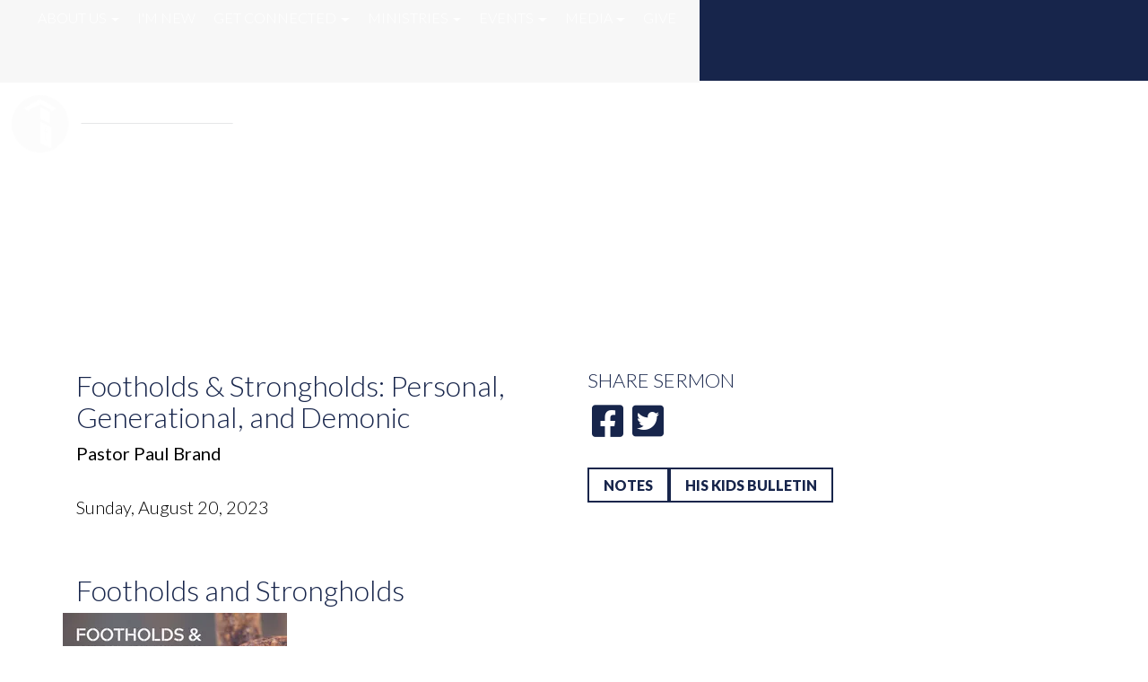

--- FILE ---
content_type: text/plain
request_url: https://www.google-analytics.com/j/collect?v=1&_v=j102&a=528882581&t=pageview&_s=1&dl=http%3A%2F%2Fbulverdebaptist.com%2Fmessage.aspx%3FmessageGuid%3D417cc2a2-45f3-4445-990a-491406cf3fdc%26subheadertext%3DFootholds%2Band%2BStrongholds&ul=en-us%40posix&dt=Bulverde%20Baptist%20Church%20%7C%20Footholds%20and%20Strongholds%20%7C%20Footholds%20%26%20Strongholds%3A%20Personal%2C%20Generational%2C%20and%20Demonic&sr=1280x720&vp=1280x720&_u=IEBAAEABAAAAACAAI~&jid=274378278&gjid=1148919703&cid=1106893212.1769774458&tid=UA-106773579-16&_gid=350034800.1769774458&_r=1&_slc=1&z=925782986
body_size: -451
content:
2,cG-V64LYLTYHG